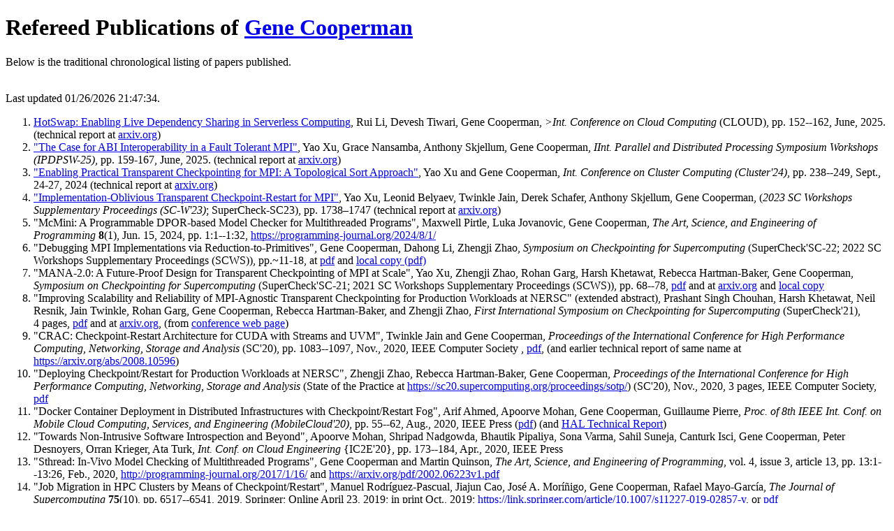

--- FILE ---
content_type: text/html; charset=UTF-8
request_url: https://www.ccs.neu.edu/home/gene/papers.html
body_size: 17069
content:
<!DOCTYPE HTML>
<!--Converted with LaTeX2HTML 97.1 (release) (July 13th, 1997)
 by Nikos Drakos (nikos@cbl.leeds.ac.uk), CBLU, University of Leeds
* revised and updated by:  Marcus Hennecke, Ross Moore, Herb Swan
* with significant contributions from:
  Jens Lippman, Marek Rouchal, Martin Wilck and others -->
<HTML>
<HEAD>
<TITLE>Refereed Publications of Gene Cooperman</TITLE>
<META NAME="description" CONTENT="Refereed Publications of Gene Cooperman">
<META NAME="keywords" CONTENT="papers">
<META NAME="resource-type" CONTENT="document">
<META NAME="distribution" CONTENT="global">
<META HTTP-EQUIV="Content-Type" CONTENT="text/html; charset=iso_8859_1">
<!-- LINK REL="STYLESHEET" HREF="papers.css" -->
<link rel="author" href="mailto:gene@ccs.neu.edu">
</HEAD>
<BODY bgcolor="#FFFFFF">

<H1>Refereed Publications of <a href="index.html">Gene Cooperman</a></H1>

<!--
<P ALIGN=LEFT>
<img height=40 width=40 src="at_work.gif" alt="[under construction]">
-->

Below is the traditional chronological listing of papers published.
<!--
There is an <a href="annot-bibl/annot-bibl.html">extremely obsolete
compartmentalized, annotated bibliographies of my
papers</a> that breaks up
my older work according to the
several streams of research, and also describes some of their inter-relations.
It's only of historical interest.
You can also turn to a
<a href="research.html">general description of my research</a>,
which will no doubt always be somewhat obsolete.
-->

<P>
<!--
<em>Last updated:  Nov., 2023</em>
-->

<script language="JavaScript">
  <!---//hide script from old browsers
  document.write( "<br>Last updated " + document.lastModified + "." );
  //end hiding contents --->
</script>   


<OL>

<!--
query-replace-regexp
DT>\(\([0-9]\)+\)\.
DT>(insert (number-to-string (+ \1 1))).
^X(M-^SDT>(.*)\.RET^BM-xeval-last-sexp^X)
eval-last-sexp
-->

<!--
ADD:
% SELSE-17: Poster and Session X (short paper)
    http://www.selse.org/index.php/program/
-->

<!-- Protein Science:  proteomics-ondrechen paper -->

<!-- papers/dvcon-2017-india-balaji -->
<!-- DVCon 2018 -->

<!-- Tools for Protein Science : Functional classification of protein
       structures by local structure matching in graph representation,
Caitlyn L. Mills, Rohan Garg, Joslynn S. Lee,
 Liang Tian, Alexandru Suciu, Gene Cooperman,
Journal Title - Protein Science 
Article Title - Functional classification of protein structures by local structure matching in graph representation 
AID - PRO3416 
 -->

<!--
%% \vitem{``Functional assignment of Structural Genomics Proteins through
%%       Computed Chemical Properties, Graph Representation of Active Sites, 
%%       and Biochemical Validation'',%%      Caitlyn L Mills, Rohan Garg, Joslynn S Lee, Ramya Parasuram, 
%%       Liang Tian, Alexandru Suciu, Gene Cooperman, Penny Beuning, 
%%       Mary Jo Ondrechen,
%%      {\sl FASEB Journal}~{\bf 32}(1),
%%      Federation of American Societies for Experimental Biology,
%%      2018
%%      }
-->

<li>
<a href="https://www.computer.org/csdl/proceedings-article/cloud/2025/555700a152/29kKKmgfdLy">
HotSwap: Enabling Live Dependency Sharing in Serverless Computing</a>,
	Rui Li, Devesh Tiwari, Gene Cooperman,
	<em>>Int. Conference on Cloud Computing</em> (CLOUD),
	pp. 152--162, June, 2025.
	(technical report at <a href="https://arxiv.org/pdf/2409.09202">arxiv.org</a>)

<li>
<a href="https://ieeexplore.ieee.org/stamp/stamp.jsp?arnumber=11105975">
"The Case for ABI Interoperability in a Fault Tolerant MPI"</a>,
	Yao Xu, Grace Nansamba, Anthony Skjellum, Gene Cooperman,
	<em>IInt. Parallel and Distributed Processing Symposium Workshops (IPDPSW-25)</em>,
	pp.&nbsp;159-167, June, 2025.
	(technical report at <a href="https://arxiv.org/pdf/2503.11138">arxiv.org</a>)

<li>
<a href="https://ieeexplore.ieee.org/document/10740848">
"Enabling Practical Transparent Checkpointing for MPI: A Topological
Sort Approach"</a>,
     Yao Xu and Gene Cooperman,
      <em>Int. Conference on Cluster Computing (Cluster'24)</em>, pp.&nbsp;238--249, Sept., 24-27, 2024
     (technical report at <a href="https://arxiv.org/pdf/2408.02218">arxiv.org</a>)

<!--
<lhttps://arxiv.org/pdf/2309.14996i>
"Collective Vector Clocks:
Low-Overhead Transparent Checkpointing for MPI”, Yao Xu, Gene Cooperman,
Oct. 5, 2023,
Technical Report, 16 pages, <a href="https://arxiv.org/abs/2212.05701v2">
arxiv.org</a>
-->

<li>
<a href="https://dl.acm.org/doi/10.1145/3624062.3624255">
"Implementation-Oblivious Transparent Checkpoint-Restart for MPI"</a>,
Yao Xu, Leonid Belyaev, Twinkle Jain, Derek Schafer, Anthony Skjellum,
Gene Cooperman,
(<em>2023 SC Workshops Supplementary Proceedings (SC-W'23)</em>;
SuperCheck-SC23), pp.&nbsp;1738–1747 (technical report at
<a href="https://arxiv.org/pdf/2309.14996">arxiv.org</a>)

<li>
"McMini: A Programmable DPOR-based Model Checker for Multithreaded Programs",
	Maxwell Pirtle, Luka Jovanovic, Gene Cooperman,
	<em>The Art, Science, and Engineering of
	Programming</em>&nbsp;<b>8</b>(1),
	 Jun.&nbsp;15, 2024, pp.&nbsp;1:1--1:32,
	<a href="https://programming-journal.org/2024/8/1/">
	https://programming-journal.org/2024/8/1/</a>

<li>
"Debugging MPI Implementations via Reduction-to-Primitives",
  Gene Cooperman, Dahong Li, Zhengji Zhao,
  <em>Symposium on Checkpointing for Supercomputing</em> (SuperCheck'SC-22;
  2022 SC Workshops Supplementary Proceedings (SCWS)),
  pp.~11-18,
  at <a href="https://ieeexplore.ieee.org/document/10025545">pdf</a>
 and <a href="https://www.ccs.neu.edu/home/gene/papers/supercheck22.pdf">
  local copy (pdf)</a>

<li>
"MANA-2.0: A Future-Proof Design for Transparent Checkpointing of MPI at Scale",
	Yao Xu, Zhengji Zhao, Rohan Garg, Harsh Khetawat, Rebecca Hartman-Baker,
         Gene Cooperman,
        <em>Symposium on Checkpointing for Supercomputing</em> (SuperCheck'SC-21;
	2021 SC Workshops Supplementary Proceedings (SCWS)),
	pp.&nbsp;68--78,
        <a href="https://ieeexplore.ieee.org/document/9721343">pdf</a> and at
        <a href="https://arxiv.org/abs/2112.05858">arxiv.org</a>
       and <a href="https://www.ccs.neu.edu/home/gene/papers/supercheck21b.pdf">
	local copy</a>

<li>
"Improving Scalability and Reliability of MPI-Agnostic Transparent
        Checkpointing for Production Workloads at NERSC" (extended abstract),
        Prashant Singh Chouhan, Harsh Khetawat, Neil Resnik, Jain Twinkle,
        Rohan Garg, Gene Cooperman, Rebecca Hartman-Baker, and Zhengji Zhao,
        <em>First International Symposium on Checkpointing for Supercomputing</em> (SuperCheck'21),
	4&nbsp;pages,
        <a href="papers/supercheck21a.pdf">pdf</a> and at
        <a href="https://arxiv.org/abs/2103.08546">arxiv.org</a>,
        (from
         <a href="https://supercheck.lbl.gov/archive/supercheck21/schedule">
	 conference web page</a>)

<li>
"CRAC:  Checkpoint-Restart Architecture for CUDA with Streams and UVM",
	Twinkle Jain and Gene Cooperman,
	<em>Proceedings of the International Conference for High
	Performance Computing, Networking, Storage and Analysis</em>
	(SC'20),
	pp.&nbsp;1083--1097, Nov., 2020, IEEE Computer Society ,
	<a href="papers/sc20.pdf">pdf</a>,
	(and earlier technical report of same name at
	<a href="https://arxiv.org/abs/2008.10596">
	https://arxiv.org/abs/2008.10596</a>) 

<li>
"Deploying Checkpoint/Restart for Production Workloads at NERSC",
	Zhengji Zhao, Rebecca Hartman-Baker, Gene Cooperman,
	<em>Proceedings of the International Conference for High
	Performance Computing, Networking, Storage and Analysis</em>
	(State of the Practice at
          <a href="https://sc20.supercomputing.org/proceedings/sotp/">
         https://sc20.supercomputing.org/proceedings/sotp/</a>)
	(SC'20), Nov., 2020, 3&nbsp;pages, IEEE Computer Society,
	<a href="papers/sc20-sotp.pdf">pdf</a>

<li>
"Docker Container Deployment in Distributed Infrastructures with
	Checkpoint/Restart Fog",
	Arif Ahmed, Apoorve Mohan, Gene Cooperman, Guillaume Pierre,
	<em>Proc. of 8th IEEE Int. Conf. on Mobile Cloud Computing,
	Services, and Engineering (MobileCloud'20)</em>, pp.&nbsp;55--62,
	Aug.,&nbsp;2020, IEEE Press
	(<a href="https://ieeexplore.ieee.org/document/9126743">pdf</a>)
	(and
	<a href="https://hal.inria.fr/hal-02473333">HAL Technical Report</a>) 

<li>
"Towards Non-Intrusive Software Introspection and Beyond",
        Apoorve Mohan, Shripad Nadgowda, Bhautik Pipaliya, Sona Varma,
        Sahil Suneja, Canturk Isci, Gene Cooperman, Peter Desnoyers,
        Orran Krieger, Ata Turk,
        <em>Int. Conf. on Cloud Engineering</em>&nbsp;{IC2E'20},
        pp.&nbsp;173--184, Apr.,&nbsp;2020, IEEE Press

<li>
"Sthread: In-Vivo Model Checking of Multithreaded Programs",
Gene Cooperman and Martin Quinson,
<em>The Art, Science, and Engineering of Programming</em>,
vol.&nbsp;4, issue&nbsp;3, article&nbsp;13, pp.&nbsp;13:1--13:26, Feb., 2020,
<a href="https://programming-journal.org/2020/4/13/">
http://programming-journal.org/2017/1/16/</a>
and <a href="https://arxiv.org/pdf/2002.06223v1.pdf">
https://arxiv.org/pdf/2002.06223v1.pdf</a>

<li>
"Job Migration in HPC Clusters by Means of Checkpoint/Restart",
        Manuel Rodr&iacute;guez-Pascual, Jiajun Cao, Jos&eacute; A. Mor&iacute;&ntilde;igo,
	Gene Cooperman, Rafael Mayo-Garc&iacute;a,
        <em>The Journal of Supercomputing</em>&nbsp;<b>75</b>(10),
        pp.&nbsp;6517--6541, 2019, Springer;
        Online April&nbsp;23,&nbsp;2019; in&nbsp;print Oct.,&nbsp;2019;
        <a href="https://link.springer.com/article/10.1007/s11227-019-02857-y">
        https://link.springer.com/article/10.1007/s11227-019-02857-y</a>,
	or <a href="papers/jsc19.pdf">pdf</a>

<li>
"Supporting Security Sensitive Tenants in a Bare-Metal Cloud",
	Amin Mosayyebzadeh, Apoorve Mohan, Sahil Tikale, Mania Abdi,
	Nabil Schear, Trammell Hudson, Charles Munson, Larry Rudolph,
	Gene Cooperman, Peter Desnoyers, Orran Krieger,
	<em>USENIX Annual Technical Conference</em> (ATC'19),
	Usenix Association, pp.&nbsp;587--602, July, 2019,
	(<a href="https://www.usenix.org/system/files/atc19-mosayyebzadeh.pdf">.pdf</a>,
	<a href="https://www.usenix.org/conference/atc19/presentation/mosayyebzadeh">
	slides and video</a>)

<li>
"MANA for MPI: MPI-Agnostic Network-Agnostic Transparent Checkpointing",
        Rohan Garg, Gregory Price, and Gene Cooperman,
        <em>Proc. of 28th Int. Symp. on High Performance Parallel and Distributed Computing</em> (HPDC'19),
	Phoenix, AZ, USA, ACM, pp.&nbsp;49--60, June, 2019
	(<a href="papers/hpdc19.pdf">.pdf</a>),
        (and tech. report at <a href="https://arxiv.org/abs/1904.12595">
	https://arxiv.org/abs/1904.12595</a>)

<li>
"Functional Classification of Protein Structures 
         by Local Structure Matching in Graph Representation",
        Caitlyn L. Mills, Rohan Garg, Joslynn S. Lee, Liang Tian,
        Alexandru Suciu, Gene Cooperman, Penny J. Beuning, Mary Jo Ondrechen,
        <em> Protein Science</em>&nbsp;<b>27</b>(6),
        pp.&nbsp;1125--1135,
        2018,
	<a href="https://www.ncbi.nlm.nih.gov/pubmed/29604149">
	https://www.ncbi.nlm.nih.gov/pubmed/29604149</a>

<li>
"CRUM: Checkpoint-Restart Support for CUDA's Unified Memory",
        Rohan Garg, Apoorve Mohan, Michael Sullivan, Gene Cooperman,
        <em>Proc. of IEEE Int. Conf. on Cluster Computing</em> (Cluster'18),
	pp.&nbsp;302--313, 2018 (<a href="papers/cluster18.pdf">.pdf</a>),
        (and tech. report at <a href="https://arxiv.org/abs/1808.00117">
	https://arxiv.org/abs/1808.00117</a>)

<li>
"Shiraz: Exploiting System Reliability and Application Resilience
        Characteristics to Improve Large Scale System Throughput",
        Rohan Garg, Tirthak Patel, Gene Cooperman, Devesh Tiwari,
        <em>Proc. of IEEE/IFIP International Conference on Dependable
        Systems and Networks</em> (DSN'18), pp.&nbsp;83--94, 2018
	(<a href="http://www.ccs.neu.edu/home/gene/papers/dsn18.pdf">.pdf</a>)

<!--
%% OSSEC Magazine-Open Source Software Ensi Club
%%  7th edition, May, 2018
%% https://drive.google.com/file/d/1tErz8RfGQcZOPFnKE5qHI0fS1F2YJdqD/view
%% OR: http://magazine.ossec.tn/  (and look for May, 2018)
-->

<li>
	"A Secure Cloud with Minimal Provider Trust",
        Amin Mosayyebzadeh, Gerardo Ravago, Apoorve Mohan, Ali Raza,
        Sahil Tikale, Nabil Schear, Trammell Hudson, Jason Hennessey,
        Naved Ansari, Kyle Hogan, Charles Munson, Larry Rudolph, Gene
        Cooperman, Peter Desnoyers, Orran Krieger,
	<em>Proc. of HotCloud'18</em>, 2018

<li>
	"M2: Malleable Metal as a Service",
	Apoorve Mohan, Ata Turk, Ravi S. Gudimetla, Sahil Tikale, Jason
	Hennessey, Emine Ugur Kaynar, Gene Cooperman, Peter Desnoyers, and
	Orran Krieger,
	<em>IEEE Int. Conf. on Cloud Engineering</em> (IC2E'18), Orlando, FL,
	pp.&nbsp;61--71 Apr.&nbsp;17--20, 2018.
	(technical report of same name at <a href="http://arxiv.org/abs/1801.00540">
	http://arxiv.org/abs/1801.00540</a>) 


<li>
"Transparently Checkpointing Software Test Benches to Improve Productivity
	 of SoC Verification in an Emulation Environment",
	Ankit Garg, Suresh Krishnamurthy,
	   Gene Cooperman, Rohan Garg, and Jeff Evans,
	<em>2018 Design and Verification Conference and Exhibition</em>
	 (DVCON-US 2018),
	San Jose, CA, Feb.&nbsp;26 -- Mar.&nbsp;1, 2018; DVCON-US 2018,
	<a href="https://dvcon-proceedings.org/document/transparently-checkpointing-software-test-benches-to-improve-productivity-of-soc-verification-in-an-emulation-environment/">paper (odf)</a>
	and <a href="https://dvcon-proceedings.org/document/transparently-checkpointing-software-test-benches-to-improve-productivity-of-soc-verification-in-an-emulation-environment-presentation/">slides (pdf)</a>
	(also as local <a href="papers/dvcon-us-18.pdf">pdf</a>)

<li>
"Expedite any Simulation with DMTCP and Save Decades of Computation",
	Balaji R, Sathish Kumar Sugumara, Gene Cooperman, Rohan Garg,
	 and Jiajun Cao,
	<em>2017 Design and Verification Conference and Exhibition</em>
	 (DVCON-India 2017),
	Bengalauru, India, Sept. 15, 2017; DVCON-India 2017,
	<a href="http://events.dvcon.org/events/proceedings.aspx?id=241--13">
	http://events.dvcon.org/events/proceedings.aspx?id=241--13</a>
	(or local <a href="papers/dvcon-india-17.pdf">pdf</a>)
	<em>(IMPORTANT: Browser must allow popups, to view paper at
	DVCon site.)</em><br>

<li>
"Intelligent Checkpointing Strategies for IoT System Management",
	Fran&ccedil;ois A&iuml;ssaoui, Gene Cooperman, Thierry Monteil, and
	Sa&iuml;d Tazi,
	<em>5th Int. Conf. on Future Internet of Things and Cloud</em>
	(FiCloud'17),
	IEEE Press,
	pp.&nbsp;305--312, Aug., 2017,
        <a href="http://ieeexplore.ieee.org/document/8114497/">
	http://ieeexplore.ieee.org/document/8114497/</a>

<li>
"Towards a Generic Multilayer Negotiation Framework for Efficient 
        Application Provisioning in the Cloud",
        Aya Omezzine, Narj&egrave;s Bellamine Ben Saoud, Sa&iuml;d Tazi
	 and Gene Cooperman,
        <em>Concurrency and Computation: Practice and Experience</em>,
        Wiley Online Library,
        May&nbsp;31, 2017;
	print version on 10&nbsp;Jan.,&nbsp;2020;
        <a href="http://onlinelibrary.wiley.com/doi/10.1002/cpe.4182/abstract">
	http://onlinelibrary.wiley.com/doi/10.1002/cpe.4182/abstract</a>

<li>
"Transition Watchpoints: Teaching Old Debuggers New Tricks",
Kapil Arya, Tyler Denniston, Ariel Rabkin and Gene Cooperman,
<em>The Art, Science, and Engineering of Programming</em>,
vol.&nbsp;1, issue&nbsp;2, article&nbsp;16, 28&nbsp;pages, 2017,
<a href="http://programming-journal.org/2017/1/16/">
http://programming-journal.org/2017/1/16/</a>
and <a href="https://arxiv.org/pdf/1703.10864v1.pdf">
https://arxiv.org/pdf/1703.10864v1.pdf</a>

<li>
"System-level Scalable Checkpoint-Restart for Petascale Computing",
Jiajun Cao, Kapil Arya, Rohan Garg, Shawn Matott, Dhabaleswar K. Panda,
 Hari Subramoni,
J&eacute;r&ocirc;me Vienne and Gene Cooperman,
<em>Proc. of 22nd IEEE Int. Conf. on Parallel and Distributed Systems
         (ICPADS'16)</em>,
IEEE Press, pp.&nbsp;932--941, Dec., 2016,
(<a href="http://www.ccs.neu.edu/home/gene/papers/icpads16.pdf">.pdf</a>)

<li>
"Marrying HPC and Cloud for Long Term Happiness" (poster paper),
Apoorve Mohan, Ravi S Gudimetla, Ata Turk, Sourabh Bollapragada, Rajul
Kumar, Jason Hennessey, Evan Weinberg, Dimitri Makrigiorgos, Christopher
N Hill, Gene Cooperman, Peter Desnoyers, Richard Brower, Orran Krieger,
<em>The International Conference for High Performance Computing, Networking,
Storage and Analysis</em> (SC'16 Research Poster), 2&nbsp;pages, Nov.,&nbsp;2016,
(<a href="http://sc16.supercomputing.org/sc-archive/tech_poster/poster_files/post271s2-file3.pdf">
.pdf</a>)

<li>
"Recent Developments in Geant4",
J. Allison et&nbsp;al. (99 co-authors in total, including
G. Cooperman),
<em>Nuclear Instruments and Methods in Physics Research Section&nbsp;A:
Accelerators, Spectrometers, Detectors and Associated
Equipment</em>&nbsp;<b>835</b>, pp.&nbsp;186--225, Nov.&nbsp;1, 2016
(<a href="http://www.ccs.neu.edu/home/gene/papers/geant4-16.pdf">.pdf</a>,
or
<a href="http://www.sciencedirect.com/science/article/pii/S0168900216306957">
http://www.sciencedirect.com/science/article/pii/S0168900216306957</a>)

<li>
"SLA and Profit-aware SaaS Provisioning through Proactive Renegotiation",
Aya Omezzine, Narj&egrave;s Bellamine Ben Saoud, Sa&iuml;d Tazi,
and Gene Cooperman,
<em>15th IEEE Int. Symp. on Network Computing and Applications (NCA 2016)</em>,
pp.&nbsp;351--358,
IEEE Press, Nov., 2016
(<a href="papers/nca16a.pdf">.pdf</a>)

<li>
"Smart Scene Management for IoT-based Constrained Devices Using Checkpointing",
Fran&ccedil;ois A&iuml;ssaoui, Gene Cooperman, Thierry Monteil
	 and Sa&iuml;d Tazi,
<em>15th IEEE Int. Symp. on Network Computing and Applications (NCA 2016)</em>,
pp.&nbsp;170--174,
IEEE Press, Nov., 2016
(<a href="papers/nca16b.pdf">.pdf</a>)

<li>
"Design and Implementation for Checkpointing of Distributed Resources
	 using Process-level Virtualization",
	Kapil Arya, Rohan Garg, Artem Y. Polyakov and Gene Cooperman,
	<em>Proc. of IEEE Int. Conf. on Cluster Computing</em> (Cluster'16),
	pp.&nbsp;402--412, Taipei, Taiwan, IEEE Press, Sept., 2016
	(<a href="papers/cluster16.pdf">.pdf</a>)

<li>
"Scalable System-level Transparent Checkpointing for OpenSHMEM",
Rohan Garg, J&eacute;r&ocirc;me Vienne and Gene Cooperman,
<em>OpenSHMEM and Related Technologies.  Enhancing OpenSHMEM
        for Hybrid Environements --- Third Workshop, OpenSHMEM 2016,
        Baltimore, MD, USA, Aug. 2--4, 2016, Revised Selected Papers
   (OpenSHMEM'16)</em>,
pp.&nbsp;52--65,
Lecture Notes in Computer Science, Volume 10007,
Springer-Verlag, Aug., 2016
	(<a href="papers/openshmem16.pdf">.pdf</a>)

<li>
"Extended Batch Sessions and Three-Phase Debugging: Using DMTCP
to Enhance the Batch Environment",
Rohan Garg, Jiajun Cao, Kapil Arya, Gene Cooperman
                 and J&eacute;r&ocirc;me Vienne,
<em>Proc. of the (XSEDE16) Conference on Diversity, Big Data, and Science
	 at Scale</em>,
pp.&nbsp;42:1--42:8, ACM Press, July, 2016
	(<a href="papers/xsede16.pdf">.pdf</a>)

<li>"Negotiation-based Scheduling for an Efficient SaaS Provisioning
        in the Cloud",
	Aya Omezzine, Narj&egrave;s Bellamine Ben Saoud, Sa&iuml;d Tazi
	  and Gene Cooperman,
	<em>IEEE 4th Int. Conf. on Future Internet of Things
         and Cloud (FiCloud'16)</em>,
	pp.&nbsp;33--40, IEEE Press, Aug., 2016
	(<a href="papers/ficloud16.pdf">.pdf</a>)

<li>"DMTCP: Bringing Interactive Checkpoint-Restart to Python",
	Kapil Arya and Gene Cooperman,
	<em>Computational Science &amp; Discovery</em>,
	16&nbsp;pages, 2015, IOPScience,
	<a href="http://iopscience.iop.org/1749-4699/8/1/014005/">
	http://iopscience.iop.org/1749-4699/8/1/014005/</a>

<li>"Checkpointing as a Service in Heterogeneous Cloud Environments",
        Jiajun Cao, Matthieu Simonin, Gene Cooperman and Christine Morin,
        <em>Proc. of 15th IEEE/ACM International Symposium
                on Cluster, Cloud and Grid Computing</em> (CCGrid'15),
	pp.&nbsp;61--70,
        IEEE Press, 2015
	(<a href="papers/ccgrid15.pdf">.pdf</a>)

<li> "Transparent Checkpoint-Restart over InfiniBand",
        Jiajun Cao, Gregory Kerr, Kapil Arya and Gene Cooperman,
	<em>ACM Symposium on High Performance Parallel and
        Distributed Computing</em> (HPDC'14), pp.&nbsp;13--24,
        ACM Press, 2014
	(<a href="papers/hpdc14.pdf">.pdf</a>)
	<!-- (technical report
	     available <a href="http://arxiv.org/abs/1312.3938">here</a>) -->

<li> "Geant4:  Bringing Multi-Threaded Geant4 into Production",
      Sunil Ahn, John Apostolakis,
      Makoto Asai, Daniel Brandt, Gene Cooperman, Gabriele Cosmo, Xin Dong,
      Andrea Dotti, Andrzej Nowak and S.J. Yun,
      <em>Joint International Conference on Supercomputing in Nuclear Applications + Monte Carlo (SNA + MC 2013)</em>&nbsp;(2014)04213,
      8&nbsp;pages, 2014,
      abstract (and full pdf for subscribers) at
      <a href="http://sna-and-mc-2013-proceedings.edpsciences.org/articles/snamc/abs/2014/01/snamc2013_04213/snamc2013_04213.html">
	http://sna-and-mc-2013-proceedings.edpsciences.org/articles/snamc/abs/2014/01/snamc2013_04213/snamc2013_04213.html</a>

<li>  "Use of Checkpoint-Restart for Complex HEP Software
       on Traditional Architectures and Intel MIC",
      Kapil Arya, Gene Cooperman, Andrea Dotti and Peter Elmer,
	Proc. of 15th Int. Workshop on Advanced Computing and
	Analysis Techniques in Physics Research (ACAT2013),
      <em>Journal of Physics: Conference Series</em>&nbsp;<b>523</b>(2014)012015,
        8&nbsp;pages, 2014,
      abstract and full pdf
        at <a href="http://iopscience.iop.org/1742-6596/523/1/012015">
	http://iopscience.iop.org/1742-6596/523/1/012015</a>
	(with <a href="http://indico.ihep.ac.cn/contributionDisplay.py?contribId=93&sessionId=3&s=1&confId=2813">slides</a>)</em>

<li>"DMTCP: Bringing Checkpoint-Restart to Python",
	Kapil Arya and Gene Cooperman,
	<em>Proc. of the 12th Python in Science Conf. (SciPy 2013)</em>,
	6&nbsp;pages, 2013,
	<em>http://conference.scipy.org/proceedings/scipy2013/pdfs/arya.pdf
	</em>

<li>  "Explorations of the Viability of ARM and Xeon Phi for Physics
	Processing",
      David Abdurachmanov, Kapil Arya, Josh Bendavid,
         Tommaso Boccali, Gene Cooperman, Andrea Dotti, Peter Elmer,
         Giulio Eulisse, Francesco Giacomini, Christopher D. Jones,
         Matteo Manzali and Shahzad Muzaffar,
	Proc. of Conference on High Energy Physics (CHEP-13),
      <em>Journal of Physics: Conference Series</em>&nbsp;<b>513</b>(2014)052008,
        7&nbsp;pages, 2014,
      abstract and full pdf
        at <a href="http://iopscience.iop.org/1742-6596/513/5/052008">
	http://iopscience.iop.org/1742-6596/513/5/052008</a>

<li> "Semi-Automated Debugging via Binary Search
          through a Process Lifetime",
        Kapil Arya, Tyler Denniston, Ana-Maria Visan and Gene Cooperman,
        <em>Proc. of 7th Workshop on Programming Languages
         and Operating Systems (PLOS)</em>
         (part of Proc. of 24th ACM Symp. on Operating System
         Principles (SOSP)), ACM Press, 2013
	(7&nbsp;pages)
	<a href="http://www.ccs.neu.edu/home/gene/papers/plos13.pdf">
	(.pdf)</a>
	<!--
	<a href="http://plosworkshop.org/2013/preprint/arya.pdf">
	http://plosworkshop.org/2013/preprint/arya.pdf</a>
	-->
	)
<!--
	(<a href="papers/plos13.pdf">.pdf</a>)
-->

<li> "Checkpoint-Restart for a Network of Virtual Machines",
	 Rohan Garg, Komal Sodha, Zhengping Jin and and Gene Cooperman,
	<em> Proc. of 2013 IEEE Computer Society International Conference
	 on Cluster Computing (Cluster'13)</em>,
	 IEEE Press, 2013 (8 pages, electronic copy only)
     (<a href="papers/cluster13.pdf">.pdf</a>; and
     <a href="papers/cluster13-slides.pdf">slides (.pdf)</a>)

<li> "Creating and Improving Multi-Threaded Geant4",
 Xin Dong, Gene Cooperman, John Apostolakis, Sverre Jarp, Andrzej Nowak,
  Makoto Asai and Daniel Brandt,
 <em>Proceedings of the International Conference on
  Computing in High Energy and Nuclear Physics</em>, CHEP2012,
  J. Physics:  Conference Series&nbsp;<b>396</b>(2012)052007,
  IOP Science Publishers,
  <a href="http://iopscience.iop.org/1742-6596/396/5/052007">abstract</a>
  (<a href="http://iopscience.iop.org/1742-6596/396/5/052029/pdf/1742-6596_396_5_052029.pdf">.pdf</a>)

<li> "A Roadmap For Geant4",
 Makoto Asai, on behalf of the Geant4 Collaboration (over 100&nbsp;authors,
   including G.&nbsp;Cooperman),
 <em>Proceedings of the International Conference on
  Computing in High Energy and Nuclear Physics</em>, CHEP2012,
  J. Physics:  Conference Series&nbsp;<b>396</b>(2012)052007,
  IOP Science Publishers,
  <a href="http://iopscience.iop.org/1742-6596/396/5/052007">abstract</a>
  (<a href="http://iopscience.iop.org/1742-6596/396/5/052007/pdf/1742-6596_396_5_052007.pdf">.pdf</a>)

<li> "Adapting Irregular Computations to Large CPU-GPU Clusters
	 in the MADNESS Framework",
	Vlad Slavici, Raghu Varier, Gene Cooperman, and Robert J. Harrison,
	 <em>Proc. of 2012 IEEE Computer Society
International Conference on Cluster Computing</em>,
	 IEEE Press, 2012 (9&nbsp;pages on CD)
     (<a href="papers/cluster12a.pdf">.pdf</a>)

<li> "Towards Fault-Tolerant Energy-Efficient High Performance Computing
	 in the Cloud",
	 Kurt L.  Keville, Rohan Garg, David J. Yates, Kapil Arya
	 and Gene Cooperman,
	<em> Proc. of 2012 IEEE Computer Society International Conference
	 on Cluster Computing</em>,
	 IEEE Press, 2012 (5&nbsp;pages, on&nbsp;CD)
     (<a href="papers/cluster12b.pdf">.pdf</a>; and
     <a href="papers/cluster12c.pdf">slides (.pdf)</a>)

<li> "An Efficient Programming Model for Memory-Intensive Recursive Algorithms
	 using Parallel Disks",
	 Vlad Slavici, Daniel Kunkle, Gene Cooperman and Stephen Linton,
	<em>Proc. of the International Symposium on Symbolic and
	 Algebraic Computation (ISSAC '12)</em>,
	 eds.&nbsp;J.&nbsp;van&nbsp;der&nbsp;Hoeven, M.&nbsp;van&nbsp;Hoeij,
	 (8&nbsp;pages on&nbsp;CD), 2012
     (<a href="papers/issac12.pdf">.pdf</a>)

<li> "URDB: A Universal Reversible Debugger Based on
	Decomposing Debugging Histories",
	Ana-Maria Visan, Kapil Arya, Gene Cooperman and Tyler Denniston,
	<em>Proc. of 6th Workshop on Programming Languages
	 and Operating Systems (PLOS)</em>
	 (part of Proc. of 23rd ACM Symp. on Operating System
         Principles (SOSP)), ACM Press, 2011,
	5&nbsp;pages, electronic copy at
	<a href="http://sigops.org/sosp/sosp11/workshops/plos/08-visan.pdf">
	http://sigops.org/sosp/sosp11/workshops/plos/08-visan.pdf</a>
     <!-- (<a href="papers/plos11.pdf">.pdf</a>) -->

<li> "A Bit-Compatible Parallelization for ILU(k) Preconditioning",
       Xin Dong and Gene Cooperman, <em>Proc. of Euro-Par 2011 ---
        Parallel Processing</em> (Part&nbsp;2), Springer-Verlag,
       Lecture Notes in Computer Science&nbsp;<b>6853</b>,
       Springer, 2011, pp.&nbsp;66--77
     (<a href="papers/europar11.pdf">.pdf</a>)

<li> "Multithreaded Geant4: Semi-automatic Transformation into Scalable
    Thread-Parallel Software", Xin Dong, Gene Cooperman and John Apostolakis,
	<em>Proc. of Euro-Par 2010 -- Parallel Processing</em>,
	Lecture Notes in Computer Science&nbsp;<b>6272</b>, Springer, 2010,
	pp.&nbsp;287--303
     (<a href="papers/europar10.pdf">.pdf</a>;
     <a href="http://geant4.web.cern.ch/geant4/support/download_MT_proto.shtml">
	Geant4MT software</a> freely available)
     <!-- Aug. 31 -- Sept. 1, 2010 -->

<li> "Fast Multiplication of Large Permutations for Disk, Flash Memory
  and RAM", Vlad Slavici, Xin Dong, Daniel Kunkle and Gene
  Cooperman,
  <a href="http://portal.acm.org/citation.cfm?id=1837934.1838001">
   <em>Proc. of the International Symposium on Symbolic and
   Algebraic Computation (ISSAC '10)</em></a>,
 ACM Press, pp.&nbsp;355--362, 2010.
 (<a href="papers/issac10.pdf">.pdf</a>)

<li> "Parallel Disk-Based Computation for Large, Monolithic Binary
    Decision Diagrams", Daniel Kunkle, Vlad Slavici and Gene
    Cooperman, <a href="http://portal.acm.org/citation.cfm?id=1837210.1837222">
     <em>Proceedings of the International Workshop on
      Parallel Symbolic Computation (PASCO '10)</em></a>,
    ACM Press, Grenoble, France, pp.&nbsp;63--72, 2010
    (<!-- <a href="papers/pasco10.dvi">.dvi</a>, -->
     <a href="papers/pasco10.pdf">.pdf</a>)

<li>  "Biased Tadpoles:  a Fast Algorithm for Centralizers in Large Matrix
	Groups", Daniel Kunkle and Gene Cooperman,
	<a href="http://portal.acm.org/citation.cfm?id=1576702.1576734">
	<em>Proc. of International Symposium on Symbolic and Algebraic
        Computation</em> (ISSAC '09)</em></a>,
	ACM Press, 2009, pp.&nbsp;223--230.
	(<a href="papers/issac09.dvi.gz">.dvi.gz</a>,
	<a href="papers/issac09.pdf">.pdf</a>)
<li> "DMTCP: Transparent Checkpointing for Cluster Computations and the
	Desktop", Jason Ansel, Kapil Arya and Gene Cooperman,
	<em>Proc. of IEEE International Parallel and Distributed Processing
	Symposium</em>, IPDPS-09, IEEE Press, 2009, 12&nbsp;pages
	on&nbsp;CD
	(<a href="papers/ipdps09.pdf">.pdf</a>)
<li> "Harnessing Parallel Disks to Solve Rubik's Cube", Daniel Kunkle
	and Gene Cooperman,
	<a href="http://portal.acm.org/citation.cfm?id=1530888.1530929">
	<em>J.&nbsp;Symbolic Computation</em>&nbsp;<b>44</b>(7)</a>,
	2009, pp.&nbsp;872--890.
	(<a href="papers/jsc09.pdf">.pdf</a>)
<li> "Stroke Tissue Outcome Prediction Using A Spatially-Correlated
        Model",
	Viet Ha Nguyen, Homer H. Pien, Nina Menenzes, Chloe J. Lopez,
	Christopher Melinosky, Ona Wu, A. Gregory Sorensen,
	Gene Cooperman, Hakan Ay, Walter J. Koroshetz,
	Yawu Liu, Juho Nuutinen, Hannu J. Aronen, and Jari Karonen,
	Proc. of Pan-Pacific Imaging Conference&nbsp;'08
	(PPIC'08), The Imaging Society of Japan
	(electronic proceedings)
	<!-- Tokyo, Japan, June 26, 2008 -->
  	(<a href="papers/ppic08.pdf">.pdf</a>)

<li> "Solving Rubik's Cube:  Disk is the New RAM"  (ACM Viewpoint),
        Daniel Kunkle and Gene Cooperman,
	<a href="http://doi.acm.org/10.1145/1330311.1330319">
        <em>ACM Commmunications</em>&nbsp;<b>51</b>(4), pp.&nbsp;31--33</a>,
	April, 2008.
	(<a href="papers/acm-viewpoint08.pdf">.pdf</a>)

<li> "Mining Frequent Generalized Itemsets and Generalized Association
        Rules Without Redundancy",
        Daniel Kunkle, Donghui Zhang, and Gene Cooperman,
        <em>Journal of Computer Science and Technology</em>&nbsp;<b>23</b>(1),
        Jan.,&nbsp;2008, pp.&nbsp;77--102, Science Press, Beijing, China
	(electronic version at
	 <a href="http://www.springer.com/computer/journal/11390">
	http://www.springer.com/computer/journal/11390</a>).
  	(<a href="papers/jcst08.pdf">.pdf</a>)
<!-- journal started in 1986 -->

<li> "SymGrid: a Framework for Symbolic Computation on the Grid",
	Kevin Hammond, Abdallah Al Zain, Gene Cooperman,
 	Dana Petcu and Phil Trinder,
	<em>Proc. of Euro-Par 2007</em>,
	Lecture notes in Computer Science&nbsp;<b>4641</b>, Springer, 2007,
	pp.&nbsp;457--476  <!-- Aug. 28 -- 31, 2007 -->
  (<a href="papers/europar07.pdf">.pdf (diagrams omitted)</a>,
  <a href="papers/europar07-full.pdf">.pdf (full version)</a>)


<li>    "Twenty-Six Moves Suffice for Rubik's Cube",
        Daniel Kunkle and Gene Cooperman,
        <em>Proc. of International Symposium on Symbolic and Algebraic
        Computation</em> (ISSAC '07), ACM Press, 2007, pp.&nbsp;235--242
  (<a href="papers/rubik.dvi.gz">.dvi.gz</a>,
  <a href="papers/rubik.pdf">.pdf</a>); Also, see
  <a href="papers/rubik-slides.pdf">recent slides (.pdf)</a>

<li> "A Disk-Based Parallel Implementation for Direct Condensation
        of Large Permutation Modules", Eric Robinson, J&uuml;rgen M&uuml;ller
        and Gene Cooperman,
        <em>Proc. of International Symposium on Symbolic and Algebraic
        Computation</em> (ISSAC '07), ACM Press, 2007, pp&nbsp;315--322
  (<a href="papers/issac07.ps.gz">.ps.gz</a>,
  <a href="papers/issac07.pdf">.pdf</a>)

<li> "A Comparative Analysis of Parallel Disk-Based Methods
	for Enumerating Implicit Graphs",
        Eric Robinson, Daniel Kunkle and Gene Cooperman,
        <em>Proc. of 2007 International Workshop on
	Parallel Symbolic and Algebraic
        Computation</em> (PASCO '07; a workshop of ISSAC-07),
	 ACM Press, 2007, pp.&nbsp;78--87
  (<a href="papers/pasco07.pdf">.pdf</a>)

<li>    "Efficient Mining of Max Frequent Patterns in a
        Generalized Environment" (poster paper),
        Daniel Kunkle, Donghui Zhang and Gene Cooperman,
        <em>International Conference on Information and Knowledge Management
	(CIKM-06)</em>, 2006, pp.&nbsp;810--811
  (<a href="papers/cikm06.ps.gz">.ps.gz</a>,
  <a href="papers/cikm06.pdf">.pdf</a>)

<li>    "Parallelization of Geant4 Using TOP-C and Marshalgen",
        Gene Cooperman, Viet Ha Nguyen and Igor Malioutov,
        <em>The 5th IEEE International Symposium on
        Network Computing and Applications</em> (NCA-06),
        IEEE Computer Society Press, 2006, pp.&nbsp;48--55
  (<a href="papers/nca06.dvi.gz">.dvi.gz</a>,
  <a href="papers/nca06.pdf">.pdf</a>)

<li>    "Transparent User-Level Checkpointing for the Native POSIX
        Thread Library for Linux",
        Michael Rieker, Jason Ansel and Gene Cooperman,
        <em>Proc. of the 2006 International Conference on Parallel and
        Distributed Processing Techniques and Applications</em> (PDPTA'06),
        CSREA Press, 2006, pp.&nbsp;492--498
  (<a href="papers/pdpta06.ps.gz">.ps.gz</a>,
  <a href="papers/pdpta06.pdf">.pdf</a>)

<li>    "Transparent Adaptive Library-Based Checkpointing for
        Master-Worker Style Parallelism",
        Gene Cooperman, Jason Ansel and Xiaoqin Ma,
        <em>Proc. of 6th IEEE International Symposium
                on Cluster Computing and the Grid (CCGrid06)</em>, 2&nsbp;pages,
        IEEE Press, 2006, pp.&nbsp;283--291
  (<a href="papers/ccgrid06.dvi.gz">.dvi.gz</a>,
  <a href="papers/ccgrid06.pdf">.pdf</a>)

<li>    "A Parallel Architecture for Disk-Based Computing over the
        Baby Monster and Other Large Finite Simple Groups",
        Eric Robinson and Gene Cooperman,
        <em>Proc. of International Symposium on Symbolic and Algebraic
        Computation</em> (ISSAC '06), ACM Press, 2006, pp.&nbsp;298--305
  (<a href="papers/issac06.dvi.gz">.dvi.gz</a>,
  <a href="papers/issac06.pdf">.pdf</a>)

<li>   "Geant4 Developments and Applications",
        J.&nbsp;Allison et al. (73 authors, incl. G.&nbsp;Cooperman), 
        <em>IEEE Transactions on Nuclear Science</em>
	2006, pp.&nbsp;270--278
	(<a href="http://www.hep.man.ac.uk/u/johna/pub/Geant4/papers/tns/tns_ReadyToPublish.pdf">.pdf)
        
<li>	"Close Pair Queries in Moving Object Databases",
        Panfeng Zhou, Donghui Zhang, Betty Salzberg, Gene Cooperman
        and George Kollios,
	<em> Proceedings of 13th ACM International Symposium on Advances
	 in Geographic Information Systems (GIS)</em>, Bremen, Germany,
	pp.&nbsp;2--11, 2005

<li> 	"Fast Query Processing by Distributing an Index over CPU Caches",
        Xiaoqin Ma and G.&nbsp;Cooperman,
	<em> Proc. of 2005 IEEE Computer Society International
             Conference on Cluster Computing</em>, IEEE Press, 2005
  	(<a href="papers/cluster05a.pdf">.pdf</a>)

<li>	"Adaptive Checkpointing for Master-Worker Style Parallelism"
	 (Extended Abstract),
        G. Cooperman, Jason Ansel and Xiaoqin Ma,
	<em> Proc. of 2005 IEEE Computer Society International
                 Conference on Cluster Computing</em>, 2&nbsp;pages,
	IEEE Press, 2005.
  	(<a href="papers/cluster05b.pdf">.pdf</a>)

<li>	"Static Performance Evaluation for Memory-Bound Computing:
        	the MBRAM Model",
 	G. Cooperman, Xiaoqin Ma and Viet Ha Nguyen.
	<em>Proc. of the 2004 International Conference on Parallel and
	Distributed Processing Techniques and Applications</em> (PDPTA'04),
	8&nbsp;pages, 2004.
  (<a href="papers/pdpta04.dvi.gz">.dvi.gz</a>,
  <a href="papers/pdpta04.ps.gz">.ps.gz</a>,
  <a href="papers/pdpta04.pdf">.pdf</a>)

<li>    "Marshalgen:  Marshaling Objects in the Presence of Polymorphism",
	G. Cooperman and Viet Ha Nguyen,
	<em>Proc. of the International Conference on Internet Computing</em>
	 (IC '04), 2004.
  (<a href="papers/ic04.ps.gz">.ps.gz</a>,
  <a href="papers/ic04.pdf">.pdf</a>)

<li>  "Memory-Based and Disk-Based Algorithms
 for Very High Degree Permutation Groups",
 G.&nbsp;Cooperman and E.&nbsp;Robinson,
<em>Proc. of International Symposium on Symbolic and Algebraic
Computation</em> (ISSAC '03), ACM Press, 2003, pp.&nbsp;66--73.
  (<a href="papers/issac03.dvi.gz">.dvi.gz</a>,
  <a href="papers/issac03.ps.gz">.ps.gz</a>,
  <a href="papers/issac03.pdf">.pdf</a>)

<li>  "Marshalgen:  A Package for Semi-Automatic Marshaling of Objects",
 G.&nbsp;Cooperman, N.&nbsp;Ke and H.&nbsp;Wu,
<em>Proc. of the International Conference on Internet Computing</em>
 (IC '03), 2003, pp.&nbsp;555--560.
  (<a href="papers/ic03.ps.gz">.ps.gz</a>,
   <a href="papers/ic03.pdf">.pdf</a>)

<li>  "Overcoming the Memory Wall in
  Symbolic Algebra:  A Faster Permutation Algorithm" (Formally
        Reviewed Communication),
  G.&nbsp;Cooperman and X.&nbsp;Ma,
  <em>Communications in Computer Algebra</em>
 (CCA -- SIGSAM Bulletin)&nbsp;<b>36</b>(4), pp.&nbsp;1--4, 2002.
  (SIGSAM Bulletin is now:   <em>Communications in Computer Algebra</em> (CCA))
  (<a href="papers/sigsam02.dvi.gz">.dvi.gz</a>,
  <a href="papers/sigsam02.ps.gz">.ps.gz</a>,
  <a href="papers/sigsam02.pdf">.pdf</a>)
<br>
<em>
(Given the following code fragment for object rearrangement or permutation
multiplication:<br>
<tt>
object Z[], Y[]; int X[];<br>
for (int i = 0; i &lt; N; i++) Z[i] = Y[X[i]];<br>
</tt>
How can you do it faster?)
</em>

<li>     "Using TOP-C and AMPIC to Port Large Parallel Applications
         to the Computational Grid",
        G.&nbsp;Cooperman, H.&nbsp;Casanova, J.&nbsp;Hayes
		 and T.&nbsp;Witzel,
        <em>Future Generation Computer Systems</em>
	(FGCS)&nbsp;<strong>19</strong>(4), 2003, pp.&nbsp;587--596
        (special issue, extended versions of best papers CCGrid-02).
	(<a href="papers/fgcs03.ps.gz">.ps.gz</a>)

<li>	"Geant4:  A Simulation Toolkit",
	S.&nbsp;Agnostelli et al.,
	<em>Nuclear Instruments and Methods in
	 Physics Research Section&nbsp;A</em>&nbsp;<strong>506</strong>(3),
	2003, pp.&nbsp;250--303
	(over 100 authors, incl. G.&nbsp;Cooperman),
	(<a href="http://www.hep.man.ac.uk/u/johna/pub/Geant4/papers/GeneralPaper/GeneralPaper-NIM-Publication.pdf">.pdf</a>)

<li>	"Scalable Parallel Coset Enumeration:  Bulk Definition
  	and the Memory Wall",
	G.&nbsp;Cooperman and V.&nbsp;Grinberg,
	 <em>J.&nbsp;Symbolic Computation</em>&nbsp;<strong>33</strong>
	(special issue, extended
	versions of best papers from ISSAC-01), 2002, pp.&nbsp;563--585
	(<a href="papers/jsc02.dvi.gz">.dvi.gz</a>,
	 <a href="papers/jsc02.ps.gz">.ps.gz</a>)

<li>     "Using TOP-C and AMPIC to Port Large Parallel Applications
                 to the Computational Grid,"
        G.&nbsp;Cooperman, H.&nbsp;Casanova, J.&nbsp;Hayes and T.&nbsp;Witzel,
        <em>Proc. of 2<sup>nd</sup> IEEE/ACM International Symposium
                on Cluster Computing and the Grid (CCGrid&nbsp;2002)</em>,
	H.&nbsp;Bal, A.&nbsp;Reinefeld, and P.&nbsp;Lohr (eds.), IEEE Press,
	2002, pp.&nbsp;120--127

<li> "Scalable Parallel Coset Enumeration Using Bulk Definition",
        G.&nbsp;Cooperman and V.&nbsp;Grinberg,
	<em>Proc. of International Symposium on Symbolic and Algebraic
	Computation (ISSAC '01)</em>, ACM Press, 2001, pp.&nbsp;77--84

<li> "Using TOP-C for Commodity Parallel Computing
	in Cosmic Ray Physics Simulations",
  G.&nbsp;Alverson, L.&nbsp;Anchordoqui, G.&nbsp;Cooperman, V.&nbsp;Grinberg, T.&nbsp;McCauley,
	 S.&nbsp;Reucroft, and J.&nbsp;Swain,
	<em>Nuclear Physics&nbsp;B</em> (Proc. Suppl.)&nbsp;<strong>97</strong>
	2001, pp.&nbsp;193--195

<li>
"Parallel GAP: Mature Interactive Parallel Computing", G.&nbsp;Cooperman,
        <em>Proceedings of Conference on Groups and Computation</em>,
 	<em>Groups and Computation&nbsp;III</em>,
	W.&nbsp;Kantor and A.&nbsp;Seress (eds.),
        DeGruyter Publishers, 2001, pp.&nbsp;123-138
	(<a href="papers/groupscomp01.dvi.gz">.dvi.gz</a>
	and <a href="papers/groupscomp01.ps.gz">.ps.gz</a>)

<li> "Scalable Parallel Implementation of Geant4 Using Commodity Hardware
    and Task Oriented Parallel C", G.&nbsp;Cooperman,
 L.&nbsp;Anchordoqui, V.&nbsp;Grinberg, T.&nbsp;McCauley, S.&nbsp;Reucroft,
 and J.&nbsp;Swain, <em>Proceedings of the International Conference on Computing
in High Energy and Nuclear Physics</em>,
<a href="http://chep2000.pd.infn.it/short_p/spa_e041.pdf">http://chep2000.pd.infn.it/short_p/spa_e041.pdf</a>,
    CHEP2000, Padova, Italy, February 7-11, 2000

<li> "TOP-C: Task-Oriented Parallel C for Distributed and Shared Memory",
    G.&nbsp;Cooperman, Workshop on Wide Area Networks and High Performance
    Computing, <em>Lecture Notes in Control and Information Sciences</em>&nbsp;<strong>249</strong>, 1999,
    Springer Verlag, pp.&nbsp;109-118

<li> "GCD of many integers", G.&nbsp;Cooperman, S.&nbsp;Feisel,
    J.&nbsp;von zur Gathen,
    and G.&nbsp;Havas, Computing and Combinatorics, <em>Lecture Notes
    in Computer Science</em>&nbsp;<strong>1627</strong> 1999, pp.&nbsp;310-317
  (<a href="papers/cocoon99.pdf">.pdf</a>)

<li> "A New Existence Proof of Janko's Simple Group J4", G.&nbsp;Cooperman,
    W.&nbsp;Lempken, G.&nbsp;Michler and M.&nbsp;Weller, <em>Progress In Mathematics</em>&nbsp;<strong>173</strong>,
    Birkhauser, 1999, pp.&nbsp;161-175
  (<a href="papers/janko.dvi.gz">.dvi.gz</a>,
  <a href="papers/janko.pdf">.pdf</a>)

<li> "TOP-WEB: Task-Oriented Metacomputing on the WEB", G.&nbsp;Cooperman and V.&nbsp;Grinberg, <em>International Journal of Parallel and Distributed
    Systems and Networks</em>&nbsp;<strong>1</strong>, 1998, pp.&nbsp;184-192
	(<a href="papers/ijpdsn.ps.gz">.ps.gz</a>)

<li> "Elementary Algebra Revisited: Randomized Algorithms", G.&nbsp;Cooperman
    and G.&nbsp;Havas, <em>Proc.&nbsp;of DIMACS Workshop on Randomization Methods
    in Algorithm Design</em>&nbsp;<strong>43</strong>, DIMACS Series in Discrete Mathematics and
    Theoretical Computer Science, P.&nbsp;Pardalos, S.&nbsp;Rajasekaran, and J.&nbsp;Rolim
    (eds.), AMS, Providence, RI, 1998, pp.&nbsp;37-44
  (<a href="papers/dimacs98.dvi.gz">.dvi</a>,
  <a href="papers/dimacs98.pdf">.pdf</a>)

<li> "TOP-WEB: Task-Oriented Metacomputing on the Web", G.&nbsp;Cooperman
   and V.&nbsp;Grinberg, <em>Proceedings of Ninth IASTED International
   Conference on Parallel and Distributed Computing and Systems</em> (PDCS-97),
    IASTED/Acta Press, Anaheim, 1997, pp.&nbsp;279-286

<li> "The Brauer tree of the principal 19-block of the sporadic simple Thompson group", G.&nbsp;Cooperman, G.&nbsp;Hiss, K.&nbsp;Lux, and J.&nbsp;M&uuml;ller, <em>J.&nbsp;of Experimental Mathematics</em>&nbsp;<strong>6</strong>(4), 1997, pp.&nbsp;293-300

<li> "Practical Task-Oriented Parallelism for Gaussian Elimination in Distributed Memory", G.&nbsp;Cooperman, <em>Linear Algebra and its Applications</em>&nbsp;<strong>275-276</strong>, 1998, pp.&nbsp;107-120
(<a href="papers/laa98.dvi.gz">.dvi.gz</a>,
 <a href="papers/laa98.pdf">.pdf</a>)

<li> "Using Tadpoles to Reduce Memory and Communication Requirements
    for Exhaustive, Breadth-First Search Using Distributed Computers", G.&nbsp;Cooperman and M.&nbsp;Tselman, <em>Proc.&nbsp;of ACM Symposium on Parallel Architectures and Algorithms</em> (SPAA-97), ACM Press, 1997, pp.&nbsp;231-238
	(<a href="papers/spaa97.dvi.gz">.dvi.gz</a>,
	 <a href="papers/spaa97.ps.gz">.ps.gz</a>) ; also
    N.U.&nbsp;Tech.&nbsp;Rept.&nbsp;NU-CCS-97-02, 1997

<li> "Practical Parallel Coset Enumeration", G.&nbsp;Cooperman and G.&nbsp;Havas,
    Proc.&nbsp;of Workshop on High Performance Computation and Gigabit Local
    Area Networks, <em>Lecture notes in control and information sciences</em>&nbsp;<strong>226</strong>,
    Springer Verlag, 1997, pp.&nbsp;15-27

<li> "Constructing Permutation Representations for Matrix Groups", G.&nbsp;Cooperman, L.&nbsp;Finkelstein, M.&nbsp;Tselman and B.&nbsp;York, <em>J.&nbsp;of Symbolic Computation</em>&nbsp;<strong>24</strong>, 1997, pp.&nbsp;471-488
	(<a href="papers/jsc97.dvi.gz">.dvi.gz</a>
	and <a href="papers/jsc97.ps.gz">.ps.gz</a>)

<li> "GAP/MPI: Facilitating Parallelism", G.&nbsp;Cooperman, <em>Proc.&nbsp;of DIMACS
    Workshop on Groups and Computation&nbsp;II</em>&nbsp;<strong>28</strong>, DIMACS Series in Discrete
    Mathematics and Theoretical Computer Science, AMS, Providence, RI,
    1997, pp.&nbsp;69-84
	(<a href="papers/dimacs97a.dvi.gz">.dvi.gz</a>
	and <a href="papers/dimacs97a.pdf">.pdf</a>)

<li> "Constructive Recognition of a Black Box Group Isomorphic to GL (n; 2)",
    G.&nbsp;Cooperman, L.&nbsp;Finkelstein and S.&nbsp;Linton, <em>Proc.&nbsp;of DIMACS Workshop
    on Groups and Computation&nbsp;II</em>&nbsp;<strong>28</strong>, DIMACS Series in Discrete Mathematics and Theoretical Computer Science, AMS, Providence, RI, 1997,
    pp.&nbsp;85-101
	(<a href="papers/dimacs97b.dvi.gz">.dvi.gz</a>
	and <a href="papers/dimacs97b.pdf">.pdf</a>)

<li> "New Sequential and Parallel Algorithms for Generating High Dimension
    Hecke Algebras using the Condensation Technique", G.&nbsp;Cooperman and
    M.&nbsp;Tselman, <em>Proc.  of International Symposium on Symbolic and
    Algebraic Computation</em> (ISSAC '96), ACM Press, 1996, pp.&nbsp;155-160
	(<a href="papers/issac96.dvi.gz">.dvi.gz</a>
	and <a href="papers/issac96.pdf">.pdf</a>)

<li> "TOP-C: A Task-Oriented Parallel C Interface", G.&nbsp;Cooperman,
	<em>5th International Symposium on High Performance Distributed
	Computing</em> (HPDC-5), IEEE Press, 1996, pp.&nbsp;141-150

<li> "Computing with Matrix Groups using Permutation Representations",
    G.&nbsp;Cooperman, L.&nbsp;Finkelstein and M.&nbsp;Tselman,
	<em> Proc.  of International
    Symposium on Symbolic and Algebraic Computation</em> (ISSAC '95), ACM
    Press, 1995, pp.&nbsp;259-264
	(<a href="papers/issac95b.dvi.gz">.dvi.gz</a>
	and <a href="papers/issac95b.ps.gz">.ps.gz</a>)

<li> "STAR/MPI: Binding a Parallel Library to Interactive Symbolic Algebra
    Systems", G.&nbsp;Cooperman,
	 <em>Proc.&nbsp;of International Symposium on Symbolic
    and Algebraic Computation</em> (ISSAC '95), ACM Press, 1995,
	 pp.&nbsp;126-132
	(<a href="papers/issac95a.dvi.gz">.dvi.gz</a>,
	 <a href="papers/issac95a.ps.gz">.ps.gz</a>)

<li> "Fast Monte Carlo Algorithms for Permutation Groups", L.&nbsp;Babai, G.&nbsp;Cooperman, L.&nbsp;Finkelstein, E.&nbsp;Luks, and 'A.&nbsp;Seress, <em>J.&nbsp;of Computer and System
    Sciences</em>&nbsp;<strong>50</strong>(2), 1995, pp.&nbsp;296-308
	(<a href="papers/jcss95.dvi.gz">.dvi.gz</a>,
	 <a href="papers/jcss95.ps.gz">.ps.gz</a>)

<li> "Permutation Routing via Cayley graphs with an Example for Bus Interconnection Networks", G.&nbsp;Cooperman and L.&nbsp;Finkelstein, <em>DIMACS Series
    in Discrete Mathematics and Theoretical Computer Science</em>&nbsp;<strong>21</strong>, F.&nbsp;Hsu,
    A.&nbsp;Rosenberg and J.&nbsp;Sotteau (eds.), AMS, Providence, RI., 1995, pp.&nbsp;47-56
	(<a href="papers/dimacs95.dvi.gz">.dvi.gz</a>,
	 <a href="papers/dimacs95.pdf">.pdf</a>)

<li> "Constructing Permutation Representations for Large Matrix Groups",
    G.&nbsp;Cooperman, L.&nbsp;Finkelstein, B.&nbsp;York and M.&nbsp;Tselman,
	<em>Proc.  of International Symposium on Symbolic and Algebraic
	 Computation</em> (ISSAC '94), ACM Press, 1994, pp.&nbsp;134-138
	(<a href="papers/issac94.dvi.gz">.dvi.gz</a>,
	 <a href="papers/issac94.pdf">.pdf</a>)

<li> "A Random Base Change Algorithm for Permutation Groups", G.&nbsp;Cooperman and L.&nbsp;Finkelstein, <em>J.&nbsp;of Symbolic Computation</em>&nbsp;<strong>17</strong>, 1994, pp.&nbsp;513-528
	(<a href="papers/jsc94.dvi.gz">jsc94.dvi.gz</a>,
	 <a href="papers/jsc94.ps.gz">jsc94.ps.gz</a>)

<li> "Combinatorial Tools for Computational Group Theory", G.&nbsp;Cooperman
    and L.&nbsp;Finkelstein, <em>Proceedings of DIMACS Workshop on
Groups and
    Computation</em>, DIMACS-AMS&nbsp;<strong>11</strong>, AMS Press, Providence, RI, 1993, pp.&nbsp;53-86
	(<a href="papers/dimacs93b.dvi.gz">.dvi.gz</a>,
	 <a href="papers/dimacs93b.pdf">.pdf</a>)

<li> "Group Membership for Groups with Primitive Orbits", N.&nbsp;Sarawagi,
    G.&nbsp;Cooperman and L.&nbsp;Finkelstein, <em>Proceedings of DIMACS Workshop on
    Groups and Computation</em>, DIMACS-AMS&nbsp;<strong>11</strong>, 1993, AMS, Providence, RI
	(<a href="papers/dimacs93a.dvi.gz">.dvi.gz</a>,
	 <a href="papers/dimacs93a.pdf">.pdf</a>)

<li> "Randomized Algorithms for Permutation Groups", G.&nbsp;Cooperman and
    L.&nbsp;Finkelstein, <em>Centrum Wissenschaft Institut Quarterly</em>
(CWI), Netherlands, June, 1992, pp.&nbsp;107-125
 (<a href="papers/cwi92.ps.gz">.ps.gz</a>)

<li> "New Methods for Using Cayley Graphs in Interconnection Networks",
    G.&nbsp;Cooperman and L.&nbsp;Finkelstein, <em>Discrete Applied Mathematics</em>&nbsp;<strong>37/38</strong>
    (special issue on Interconnection Networks), 1992, pp.&nbsp;95-118
	(<a href="papers/dam92.dvi.gz">.dvi.gz</a>,
	 <a href="papers/dam92.ps.gz">.ps.gz</a>)
<em>
(Some less powerful versions of Section&nbsp;5 of this paper
were later rediscovered in the permutation group section of the following paper:
<a href="http://portal.acm.org/citation.cfm?doid=860892">
Total Ordering on Subgroups and Cosets,
by Alexander Hulpke and Steve Linton, ISSAC 2003,
pp.&nbsp;156--160)
</a>
</em>

<li> "A Fast Cyclic Base Change for Permutation Groups", G.&nbsp;Cooperman
    and L.&nbsp;Finkelstein, <em>Proc.  of International Symposium on Symbolic
	 and
    Algebraic Computation</em> (ISSAC-92), ACM Press, 1992, pp.&nbsp;224-232
	(<a href="papers/issac92.pdf">.pdf</a>)

<li> "Parallel Implementations of Group Membership and the Method of Random Subproducts", G.&nbsp;Cooperman, L.&nbsp;Finkelstein, and B.&nbsp;York, <em>Proc.
    of 1992 Dartmouth Institute for Advanced Graduate Studies in
    Parallel Computation Symposium</em> (DAGS'92), D.&nbsp;Johnson,
    F.&nbsp;Makedon, and
    P.&nbsp;Metaxas (eds.), Department of Mathematics and Computer Science,
    Dartmouth College, pp.&nbsp;94-100, June 17-20, 1992

<li> "A Strong Generating Test and Short Presentations for Permutation Groups",
    G.&nbsp;Cooperman and L.&nbsp;Finkelstein, <em>J.&nbsp;of Symbolic Computation</em>&nbsp;<strong>12</strong> (1991),
    pp.&nbsp;475-497
	(<a href="papers/jsc91.dvi.gz">.dvi.gz</a>,
	 <a href="papers/jsc91.pdf">.pdf</a>)

<li> "Nearly Linear Time Algorithms for Permutation Groups with a Small
    Base", L.&nbsp;Babai, G.&nbsp;Cooperman, L.&nbsp;Finkelstein, and
    &Aacute;.&nbsp;Seress, <em>Proc.&nbsp;of the
    1991 International Symposium on Symbolic and Algebraic Computation</em>
    (ISSAC '91), Bonn, pp.&nbsp;200-209, July, 1991
	 (<a href="papers/issac91.pdf">.pdf</a>)

<li> "Fast Monte Carlo Algorithms for Permutation Groups", L.&nbsp;Babai, G.&nbsp;Cooperman, L.&nbsp;Finkelstein, E.&nbsp;Luks, and &Aacute;&nbsp;Seress,
	<em>23rd ACM Symposium on
    Theory of Computer Science</em> (1991), pp.&nbsp;90-100
	(<a href="papers/stoc91.dvi.gz">.dvi.gz</a>,
	 <a href="papers/stoc91.pdf">.pdf</a>)

<li> "Applications of Cayley Graphs", G.&nbsp;Cooperman, L.&nbsp;Finkelstein and N.&nbsp;Sarawagi,
    Applied Algebra, <em>Algebraic Algorithms and Error-Correcting Codes (AAECC-8) Springer-Verlag Lecture Notes in Computer Science</em>&nbsp;<strong>508</strong>, S.&nbsp;Sakata
    (Ed.), 1990, pp.&nbsp;367-378 
<em> (determined shortest solutions for Rubik's 2x2x2 cube: 11&nbsp;moves
 needed for quarter- plus half-turn metric; 14&nbsp;moves needed for
 quarter-turn metric using 1&nbsp;MB of RAM;
 also determined shortest solutions for 8-puzzle, the 3x3 version of
  the 15-puzzle (undoubtedly also known earlier, but computed here
  as cosets of a certain group); Apparently,
the Rubik's Cube results had also been known earlier:  see
<a href="http://www.jaapsch.net/puzzles/cubic5.htm#p26">Cubic Circular,
Issue&nbsp;5/6, pp.&nbsp;26&nbsp;--&nbsp;27</a>)
</em>
(<a href="papers/aaecc90.dvi.gz">.dvi.gz</a>,
 <a href="papers/aaecc90.ps.gz">.ps.gz</a>,
 <a href="papers/aaecc90.pdf">.pdf</a>)
<!-- upper bound is 31 moves -->

<li> "A Random Base Change Algorithm for Permutation Groups", G.&nbsp;Cooperman, L.&nbsp;Finkelstein and N.&nbsp;Sarawagi, <em>Proc.&nbsp;of 1990 International Symposium on Symbolic and Algebraic Computation</em>, Tokyo, Japan, ACM
    Press and Addison-Wesley, Aug., 1990, pp.&nbsp;161-168

<li> "Reduction of Group Constructions to Point Stabilizers", G.&nbsp;Cooperman,
    L.&nbsp;Finkelstein, and E.&nbsp;Luks, <em>Proc.  of 1989 International Symposium
    on Symbolic and Algebraic Computation</em>, Portland, Oregon, July 17-19,
    pp.&nbsp;351-356, ACM Press, 1989

<li> "Fast Group Membership Using a Strong Generating Test for Permutation
    Groups", G.&nbsp;Cooperman, L.&nbsp;Finkelstein, and P.&nbsp;Purdom,
	<em>Computers and Mathematics</em>,
    (E.&nbsp;Kaltofen, and S.M.&nbsp;Watt, eds.)  Springer-Verlag, New
    York, 1989, pp.&nbsp;27-36

<li> "Solving Permutation Problems Using Rewriting Systems", C.&nbsp;Brown,
    G.&nbsp;Cooperman, and L.&nbsp;Finkelstein, Symbolic and Algebraic Computation
    (Proc.  of International Symposium ISSAC  '88, Rome, 1988), <em>Springer
    Verlag Lecture Notes in Computer Science</em>&nbsp;<strong>358</strong>, pp.&nbsp;364-377, 1989

<li> "A Semantic Matcher for Computer Algebra", G.&nbsp;Cooperman, <em>Proc. of
    the 1986 Symposium on Symbolic and Algebraic Computation</em> (Symsac'86), July 21-23, 1986, Waterloo, Ontario, pp.&nbsp;132-134, A.C.M., 1986
(<a href="papers/symsac86.pdf">.pdf</a>)

<li> "The Influence of Turbulent Diffusivity on Electrostatic Precipitator Performance: Author's Reply", G.&nbsp;Cooperman, <em>Atmospheric Environment</em>,
    Vol.&nbsp;19, #9, pp.&nbsp;1551-53, 1985

<li> "Enhanced Optical Nonlinearities of Superlattices within the Kronig-Penney
    Model Incorporating Inherent Bulk Nonlinearities", L.&nbsp;Friedman, W.L.&nbsp;Bloss,
    and G.&nbsp;Cooperman, <em>Superlattices and Microstructures</em>,
   Vol.&nbsp;<b>1</b>(3), 1985
    (and Proc.&nbsp;of Int.&nbsp;Conf.&nbsp;on Superlattices, Microstr., and Microdev.)
(<a href="papers/superlattices85.pdf">.pdf</a>)

<li> "Exact Solutions for Superlattices and How to Recognize Them with Computer Algebra", G.&nbsp;Cooperman, L.&nbsp;Friedman, and W.&nbsp;Bloss, in <em>Applications of Computer Algebra</em>, ed. by R.&nbsp;Pavelle, pp.&nbsp;407-414, Kluwer
    Academic Publishing, Hingham, Mass., 1985

<li> "An Alternate Top-Level for Macsyma", G.&nbsp;Cooperman, <em>Proceedings of
    the Third Macsyma Users' Conference</em>, July 23-25, 1984, Schenectady,
    New York

<li> "Corrections to Enhanced Optical Nonlinearity of Superlattices",
G.&nbsp;Cooperman, L.&nbsp;Friedman, and W.L.&nbsp;Bloss, <em>Applied
Physics Letters</em>&nbsp;<strong>44</strong>(10),
    pp.&nbsp;977-979, May 15, 1984

<li> "A Unified Efficiency Theory for Electrostatic Precipitators", G.&nbsp;Cooperman, <em>Atmospheric Environment</em>, Vol.&nbsp;18(2), pp.&nbsp;277-285, Feb., 1984

<li> "Switching Behavior of Bistable Resonators Filled with Two-Level Atoms",
    G.&nbsp;Cooperman, M.&nbsp;Dagenais, and H.G.&nbsp;Winful, in <em>Optical Bistability&nbsp;2</em>,
    ed.&nbsp;by C.M.&nbsp;Bowden, H.M.&nbsp;Gibbs, and S.L.&nbsp;McCall, Plenum Press, 1984,
    pp.&nbsp;17-24

<li> "A Unified Efficiency Theory for Electrostatic Precipitators", G.&nbsp;Cooperman, <em>Proceedings of the Industrial Pollution Control Symposium</em>, Energy-Sources Technology Conference, Feb., 1983, Houston, Texas

<li> "Precipitator Efficiency for Log-Normal Distributions", P.&nbsp;Cooperman and
    G.&nbsp;Cooperman, <em>Atmospheric Environment</em>, Vol.&nbsp;16, (1982) pp.&nbsp;307-313

<li> "Self-Pulsing and Chaos in Distributed Feedback Bistable Optical Devices", H.G.&nbsp;Winful and G.&nbsp;Cooperman, <em>Appl.&nbsp;Phys.&nbsp;Letters</em>, Vol.&nbsp;40(4),
    pp.&nbsp;298-300, Feb.&nbsp;15, 1982

<li> "Overcompensated Surface Layer in n-GaAs Due to Anodic Oxidation",
    E.&nbsp;Kamieniecki and G.&nbsp;Cooperman, <em>J.&nbsp;Vac.&nbsp;Sci.&nbsp;Technology</em>, Vol.&nbsp;19(3),
    pp.&nbsp;453-455, Sept./Oct.&nbsp;1981

<li> "A New Current-Voltage Relation for Duct Precipitators Valid for Low and
    High Current Densities", G.&nbsp;Cooperman, <em>IEEE Transactions on Industry
    Applications</em>, Vol.&nbsp;IA-17, No.&nbsp;2, March/April 1981,
	pp.&nbsp;236--239
	 (<a href="papers/ieee-ia-17.pdf">.pdf</a>); Note that there are
	two typographical errors in the equations.  In particular,
	in the Nomenclature listed in Section V, the variable&nbsp;<b>d</b>
	is expressed as a summation (<b>&Sigma;</b>).  Instead, it should
	be a product (<b>&Pi;</b>).  If my memory serves correctly,
	the second typographical error is in the second equation of
	Section&nbsp;III.A.  The expression <b>b&sup3;</b> should be
	<b>b&sup2;</b>.  In addition, in Section III.B, "if the plane
	is cloe to the wire" should instead be "if the plate is close
	to the wire".)

<li> "Turbulent Diffusion in Electrostatic Precipitators",
     P.&nbsp;Feldman, S.&nbsp;Kumar, and G.&nbsp;Cooperman, <em>AIChE
     Symposium Series No.&nbsp;165 (Dispersion and Control of
     Atmospheric Emissions)</em>, Vol.&nbsp;73, (1977) pp.&nbsp;120-130

<P></OL>
<BR><HR>
<!--Table of Child-Links-->
<A NAME="CHILD_LINKS">&#160;</A>
<UL>
<LI><A NAME="tex2html3"
 HREF="books.html">
BOOKS AND PATENTS</A>
</UL>
<!--End of Table of Child-Links-->
<BR><HR>
<ADDRESS>
<I>Gene Cooperman</I>
</ADDRESS>
</BODY>
</HTML>
